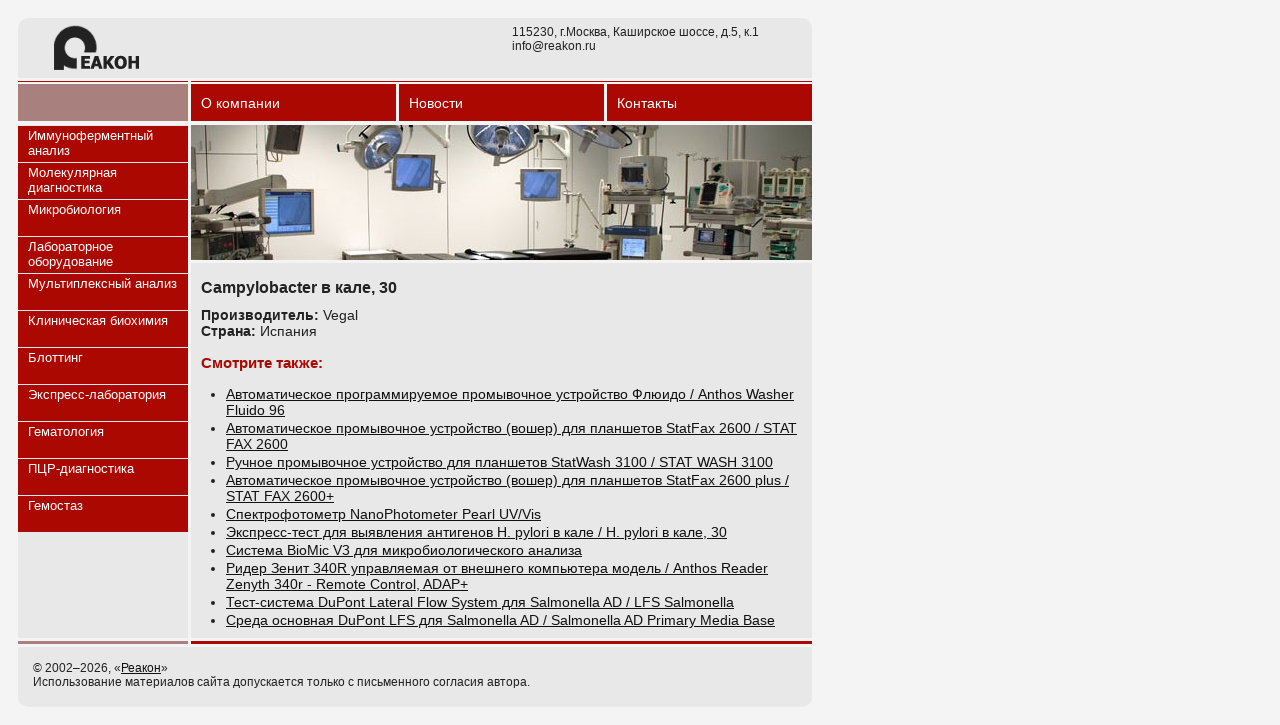

--- FILE ---
content_type: text/html; charset=windows-1251
request_url: http://reakon.ru/item-1145.php
body_size: 2103
content:
<!DOCTYPE HTML PUBLIC "-//W3C//DTD HTML 4.01 Transitional//EN" "http://www.w3.org/TR/html4/loose.dtd">
<html>
<head>
<meta http-equiv="Content-Type" content="text/html; charset=windows-1251">
<title>Campylobacter в кале&#44; 30 | Реакон</title>
<meta name="description" content="В наличии campylobacter в кале&#44; 30.">
<meta name="keywords" content="vegal, campylobacter, в, кале&#44;, 30, испания, реакон">
<link href="/styles.css" rel="stylesheet" type="text/css">
</head>
<body>
<table width="800" border="0" cellspacing="3" cellpadding="0">
    <tr>
    <td colspan="2" valign="middle" class="header0">
	<div class="logo"><img src="img/site/logo.png"></div>
<div class="contact-h">
115230, г.Москва, Каширское шоссе, д.5, к.1<br>
info@reakon.ru</div>
	</td>
  </tr>
    <tr>
    <td height="40" class="sline">
	<div class="tmenu-gray"></div>
	</td>
    <td class="sline">
	<div class="tmenu"><span><a href="/">О компании</a></span></div>
	<div class="tmenu"><span><a href="/news.php">Новости</a></span></div>
	<div class="tmenu-last"><span><a href="/where.php">Контакты</a></span></div></td>
  </tr>
  <tr>
    <td width="170" rowspan="2" valign="top" class="gray">
	<div class="lmenu"><span><a href="/specialty-ifa-1.php">Иммуноферментный анализ</a></span></div>
<div class="lmenu"><span><a href="/specialty-molecular-1.php">Молекулярная диагностика</a></span></div>
<div class="lmenu"><span><a href="/specialty-microbiology-1.php">Микробиология</a></span></div>
<div class="lmenu"><span><a href="/specialty-laboratory-1.php">Лабораторное оборудование</a></span></div>
<div class="lmenu"><span><a href="/specialty-multiplex-1.php">Мультиплексный анализ</a></span></div>
<div class="lmenu"><span><a href="/specialty-biochemistry-1.php">Клиническая биохимия</a></span></div>
<div class="lmenu"><span><a href="/specialty-blotting-1.php">Блоттинг</a></span></div>
<div class="lmenu"><span><a href="/specialty-expresslab-1.php">Экспресс-лаборатория</a></span></div>
<div class="lmenu"><span><a href="/specialty-hematology-1.php">Гематология</a></span></div>
<div class="lmenu"><span><a href="/specialty-pcr-1.php">ПЦР-диагностика</a></span></div>
<div class="lmenu"><span><a href="/specialty-haemostasis-1.php">Гемостаз</a></span></div>
<script type="text/javascript">
<!--
var _acic={dataProvider:10};(function(){var e=document.createElement("script");e.type="text/javascript";e.async=true;e.src="https://www.acint.net/aci.js";var t=document.getElementsByTagName("script")[0];t.parentNode.insertBefore(e,t)})()
//-->
</script>	</td>
    <td width="630" height="135" class="header1">&nbsp;</td>
  </tr>
  <tr>
    <td valign="top" class="gray">
<div class="item">
<h1>Campylobacter в кале&#44; 30</h1>
<div class="vc"><b>Производитель:</b> Vegal<br><b>Страна:</b> Испания</div>
<p class="takzhe">Смотрите также:</p>
<ul><li><a href="/item-2.php">Автоматическое программируемое промывочное устройство Флюидо / Anthos Washer Fluido 96</a></li>
<li><a href="/item-3.php">Автоматическое промывочное устройство &#40;вошер&#41; для планшетов StatFax 2600 / STAT FAX 2600</a></li>
<li><a href="/item-4.php">Ручное промывочное устройство для планшетов StatWash 3100 / STAT WASH 3100</a></li>
<li><a href="/item-5.php">Автоматическое промывочное устройство &#40;вошер&#41; для планшетов StatFax 2600 plus / STAT FAX 2600&#43;</a></li>
<li><a href="/item-6.php">Спектрофотометр NanoPhotometer Pearl UV&#47;Vis</a></li>
<li><a href="/item-7.php">Экспресс&#45;тест для выявления антигенов H&#46; pylori в кале / H&#46; pylori в кале&#44; 30</a></li>
<li><a href="/item-8.php">Система BioMic V3 для микробиологического анализа</a></li>
<li><a href="/item-9.php">Ридер Зенит 340R управляемая от внешнего компьютера модель / Anthos Reader Zenyth 340r &#45; Remote Control&#44; ADAP&#43;</a></li>
<li><a href="/item-10.php">Тест&#45;система DuPont Lateral Flow System для Salmonella AD / LFS Salmonella</a></li>
<li><a href="/item-11.php">Среда основная DuPont LFS для Salmonella AD / Salmonella AD Primary Media Base</a></li>
</ul></div>
</td>
  </tr>
   <tr>
    <td class="bgray"></td>
    <td class="bred"></td>
   </tr>
    <tr>
    <td colspan="2" class="bottom">
	<div class="copyright">&copy; 2002&ndash;2026, «<a href="/">Реакон</a>»<br>Использование материалов сайта допускается только с письменного согласия автора.</div>
<div class="counter"><script type="text/javascript"><!--
document.write("<a href='http://www.liveinternet.ru/click' "+
"target=_blank><img src='//counter.yadro.ru/hit?t40.2;r"+
escape(document.referrer)+((typeof(screen)=="undefined")?"":
";s"+screen.width+"*"+screen.height+"*"+(screen.colorDepth?
screen.colorDepth:screen.pixelDepth))+";u"+escape(document.URL)+
";"+Math.random()+
"' alt='' title='LiveInternet' "+
"border='0' width='31' height='31'><\/a>")
//--></script></div>	</td>
  </tr>
</table>
</body>
</html>


--- FILE ---
content_type: text/css
request_url: http://reakon.ru/styles.css
body_size: 817
content:
body {margin:15px;background-color:#F4F4F4;color:#222222;font-family:Arial;}
img {border:0;max-width:300px;}
a {color:#111111;}
a:hover {color:#AA0800;}
.header0{background-color:#E8E8E8;height:60px;border-radius:10px 10px 0 0;}
.header1 {background-image:url(/img/site/header.jpg);}
.logo {padding: 0 0 0 35px;float:left;width:200px;}
.sline {border-top:1px solid #AA0800;}
.tmenu {float:left;margin-right:3px;background-color:#AA0800;width:205px;height:37px;line-height:37px;margin-top:1px;}
.tmenu-last {float:left;background-color:#AA0800;width:205px;height:37px;line-height:37px;margin-top:1px;}
.tmenu span, .tmenu-last span {padding-left:10px;}
.tmenu:hover, .tmenu-last:hover {background-color:#A8817F;}
.tmenu a, .tmenu-last a {color:#FFFFFF;font-size:14px;text-decoration:none;}
.gray {background-color:#E8E8E8;}
.tmenu-gray {background-color:#A8817F;width:170px;height:37px;line-height:37px;margin-top:1px;}
.lmenu {width:170px;height:36px;background-color:#AA0800;}
.lmenu a {font-size:13px;color:#FFFFFF;text-decoration:none;}
.lmenu span {margin: 1px 10px;display:block;padding-top:2px;}
.lmenu:hover {background-color:#A8817F;}
.bred {height:3px;background-color:#AA0800;}
.bgray {height:3px;background-color:#A8817F;}
.content {font-size:14px;padding: 5px 10px 10px 10px;}
.content h1 {font-weight:bold;font-size:16px;display:block;}
.content h2,h3 {font-weight:bold;font-size:13px;display:block;}
.content .abzac {text-indent:20px;}
.content .otstup {padding-left:20px;}
.content ul {margin:0 -5px 0 -15px;font-size:13px;}
.content li {margin-top:2px;}
.news {margin:5px 5px 7px 0;clear:both;}
.news img {float:left;width:85px;margin:0 5px 5px 0;}
.item {font-size:14px;padding: 5px 10px 10px 10px;}
.item h1 {font-weight:bold;font-size:16px;display:block;}
.item h2,h3,h4 {font-weight:bold;font-size:14px;display:block;}
.item ul {margin:0 -5px 0 -15px;}
.item li {margin-top:2px;}
.item li p {margin:-1px 0;}
.item img {float: right;}
.item strong {font-weight:normal;}
.takzhe {font-weight:bold;font-size:15px;color:#AA0800;}
.vc {margin:10px 0 0 0;}
.tbl {border:1px solid #111111;border-collapse:collapse;}
.tbl td {border:1px solid #111111;padding:2px;vertical-align:top;}
.tbl td p {margin:-1px 0;}
.contact {margin:2px 0 0 20px;}
.contact-h {float:right;width:300px;font-size:12px;}
.nav {margin:5px 0 10px 15px;font-size:12px;}
.page {text-decoration:none;padding:3px 6px 4px 6px;border:1px solid #d3d3d3;}
.active,.page:hover {text-decoration:none;padding:3px 6px 4px 6px;border:1px solid #d3d3d3;background-color:#e2e2e2;}
.bottom {background-color:#E8E8E8;height:60px;border-radius:0 0 10px 10px;}
.copyright {float:left;margin:0 0 0 15px;font-size:12px;}
.counter {float:right;margin-right:10px;}